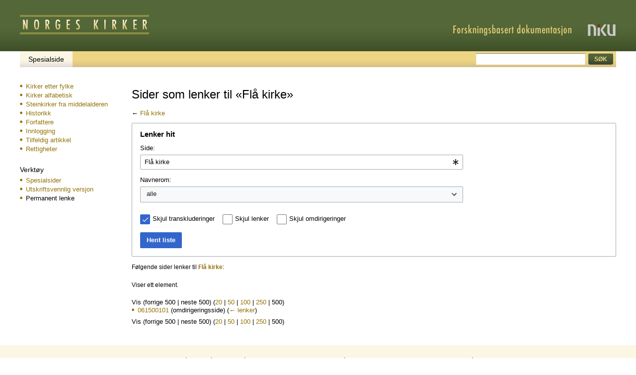

--- FILE ---
content_type: text/html; charset=UTF-8
request_url: https://norgeskirker.no/w/index.php?title=Spesial:Lenker_hit/Fl%C3%A5_kirke&hidetrans=1&limit=500
body_size: 21905
content:
<!DOCTYPE html>
<html class="client-nojs" lang="nb" dir="ltr">
<head>
<meta charset="UTF-8">
<title>Sider som lenker til «Flå kirke» – Norges Kirker</title>
<script>document.documentElement.className="client-js";RLCONF={"wgBreakFrames":true,"wgSeparatorTransformTable":[",\t."," \t,"],"wgDigitTransformTable":["",""],"wgDefaultDateFormat":"dmy","wgMonthNames":["","januar","februar","mars","april","mai","juni","juli","august","september","oktober","november","desember"],"wgRequestId":"565f3713aefdf1cded662070","wgCanonicalNamespace":"Special","wgCanonicalSpecialPageName":"Whatlinkshere","wgNamespaceNumber":-1,"wgPageName":"Spesial:Lenker_hit/Flå_kirke","wgTitle":"Lenker hit/Flå kirke","wgCurRevisionId":0,"wgRevisionId":0,"wgArticleId":0,"wgIsArticle":false,"wgIsRedirect":false,"wgAction":"view","wgUserName":null,"wgUserGroups":["*"],"wgCategories":[],"wgPageViewLanguage":"nb","wgPageContentLanguage":"nb","wgPageContentModel":"wikitext","wgRelevantPageName":"Flå_kirke","wgRelevantArticleId":23945,"wgIsProbablyEditable":false,"wgRelevantPageIsProbablyEditable":false,"wgCiteReferencePreviewsActive":true,"egMapsScriptPath":"/w/extensions/Maps/",
"egMapsDebugJS":false,"egMapsAvailableServices":["leaflet","googlemaps3"],"egMapsLeafletLayersApiKeys":{"MapBox":"","MapQuestOpen":"","Thunderforest":"","GeoportailFrance":""}};RLSTATE={"site.styles":"ready","user.styles":"ready","user":"ready","user.options":"loading","mediawiki.helplink":"ready","mediawiki.special":"ready","oojs-ui-core.styles":"ready","oojs-ui.styles.indicators":"ready","mediawiki.widgets.styles":"ready","oojs-ui-core.icons":"ready","mediawiki.htmlform.ooui.styles":"ready","mediawiki.htmlform.styles":"ready","skins.ka.css":"ready"};RLPAGEMODULES=["mediawiki.htmlform","mediawiki.htmlform.ooui","mediawiki.widgets","site","mediawiki.page.ready","skins.ka.js"];</script>
<script>(RLQ=window.RLQ||[]).push(function(){mw.loader.impl(function(){return["user.options@12s5i",function($,jQuery,require,module){mw.user.tokens.set({"patrolToken":"+\\","watchToken":"+\\","csrfToken":"+\\"});
}];});});</script>
<link rel="stylesheet" href="/w/load.php?lang=nb&amp;modules=mediawiki.helplink%2Cspecial%7Cmediawiki.htmlform.ooui.styles%7Cmediawiki.htmlform.styles%7Cmediawiki.widgets.styles%7Coojs-ui-core.icons%2Cstyles%7Coojs-ui.styles.indicators%7Cskins.ka.css&amp;only=styles&amp;skin=Ka">
<script async="" src="/w/load.php?lang=nb&amp;modules=startup&amp;only=scripts&amp;raw=1&amp;skin=Ka"></script>
<meta name="ResourceLoaderDynamicStyles" content="">
<link rel="stylesheet" href="/w/load.php?lang=nb&amp;modules=site.styles&amp;only=styles&amp;skin=Ka">
<meta name="generator" content="MediaWiki 1.43.0">
<meta name="robots" content="noindex,nofollow,max-image-preview:standard">
<meta name="format-detection" content="telephone=no">
<meta name="viewport" content="width=1120">
<link rel="icon" href="/w/skins/common/images/favicon.ico">
<link rel="search" type="application/opensearchdescription+xml" href="/w/rest.php/v1/search" title="Norges Kirker (nb)">
<link rel="EditURI" type="application/rsd+xml" href="https://norgeskirker.no/w/api.php?action=rsd">
<link rel="alternate" type="application/atom+xml" title="Norges Kirker Atom-mating" href="/w/index.php?title=Spesial:Siste_endringer&amp;feed=atom">
</head>
<body class="mediawiki ltr sitedir-ltr mw-hide-empty-elt ns--1 ns-special mw-special-Whatlinkshere page-Spesial_Lenker_hit_Flå_kirke rootpage-Spesial_Lenker_hit_Flå_kirke skin-Ka action-view">
	<div id="kawiki-wrap">
		
		<div id="kawiki-header">
			<div class="center">
				<a name="top" id="contentTop"></a>
					<a href="/wiki/Hovedside" title="Hovedside" class="logo">
		<img src="/w/skins/ka/gfx/logo.png" alt="Norges Kirker"/>
	</a>
	
			<div id="kawiki-usernav" style="height: 24px"><ul></ul></div>						<img src="/w/skins/ka/gfx/header-tagline.png" alt="Forskningsprosjekt om norske kirker" class="tagline"/> 
			</div>
		</div>
		<div class="center">
			
					<div id="kawiki-content-actions">
			<ul class="namespace-count-1">
								<li id="ca-special" class="section-namespaces selected"><a href="/w/index.php?title=Spesial:Lenker_hit/Fl%C3%A5_kirke&amp;hidetrans=1&amp;limit=500">Spesialside</a></li>
							<li id="ca-searchform">		<form action="/wiki/Spesial:S%C3%B8k" id="searchform">
			<input id="searchInput" name="search" type="text" accesskey="f" value="" />
					<!-- 
			<input type="submit" name="go" class="searchButton" id="searchGoButton" value="Søk" />
			-->
			<input type="submit" name="fulltext" class="searchButton" id="mw-searchButton" value="Søk" />
		</form>
</li>
			</ul>
			
			
			<div class="shadow"></div>
		</div>
	
			
			<div class="col-left">
					<!-- Navigation Menu -->
	<div id="kawiki-p-navigation">
			<div class="kawiki-portlet kawiki-p-navigation">
				<h5></h5>
						<ul>
								<li id="n-Kirker-etter-fylke"><a href="/wiki/Artikler_fylkesvis">Kirker etter fylke</a></li>
								<li id="n-Kirker-alfabetisk"><a href="/wiki/Kategori:Kyrkjer/kirker">Kirker alfabetisk</a></li>
								<li id="n-Steinkirker-fra-middelalderen"><a href="/wiki/Kategori:Steinkirke_middelalder">Steinkirker fra middelalderen</a></li>
								<li id="n-Historikk"><a href="/wiki/Norges_Kirker_-_historikk">Historikk</a></li>
								<li id="n-Forfattere"><a href="/wiki/Forfattere">Forfattere</a></li>
								<li id="n-Innlogging"><a href="/wiki/Innlogging">Innlogging</a></li>
								<li id="n-Tilfeldig-artikkel"><a href="/wiki/Spesial:Tilfeldig">Tilfeldig artikkel</a></li>
								<li id="n-Rettigheter"><a href="/wiki/Rettigheter">Rettigheter</a></li>
						</ul>
			</div>

	</div>
	<!-- end of Navigation Menu -->
						<!-- gumax-article-picture -->
			<div id="gumax-article-picture">
				<a style="background-image: url(/w/skins/ka/images/pages/page-Default.gif);" href="/wiki/Spesial:Lenker_hit/Fl%C3%A5_kirke" title="Sider som lenker til «Flå kirke»"></a>
			</div>
			<div class="gumax-article-picture-spacer"></div>
		<!-- end of gumax-article-picture -->
					<!-- personal tools  -->
	<div id="kawiki-personal-tools">
		<h5>Verktøy</h5>
		<ul>
<li id="t-specialpages"><a href="/wiki/Spesial:Spesialsider">Spesialsider</a></li>
				<li id="t-print"><a href="javascript:print();">Utskriftsvennlig versjon</a></li>			<li id="t-ispermalink">Permanent lenke</li>
		</ul>
	</div>
	<!-- end of personal tools  -->
			</div>
		
			<div class="col-right">
					<div id="content">
		<a name="top" id="top"></a>
				<h1 id="firstHeading" class="firstHeading gumax-firstHeading" >Sider som lenker til «Flå kirke»</h1>
		<div id="bodyContent" class="gumax-bodyContent">
			<h3 id="siteSub">Fra Norges Kirker</h3>
			<div id="contentSub"><div id="mw-content-subtitle">← <a href="/wiki/Fl%C3%A5_kirke" title="Flå kirke">Flå kirke</a></div></div>
									<div id="jump-to-nav">Hopp til: <a href="#column-one">navigasjon</a>, <a href="#searchInput">søk</a></div>			<!-- start content -->
			<div id="mw-content-text" class="mw-body-content"><div class='mw-htmlform-ooui-wrapper oo-ui-layout oo-ui-panelLayout oo-ui-panelLayout-padded oo-ui-panelLayout-framed'><form action='/wiki/Spesial:Lenker_hit' method='get' enctype='application/x-www-form-urlencoded' class='mw-htmlform mw-htmlform-ooui oo-ui-layout oo-ui-formLayout'><fieldset class='oo-ui-layout oo-ui-labelElement oo-ui-fieldsetLayout'><legend class='oo-ui-fieldsetLayout-header'><span class='oo-ui-iconElement-icon oo-ui-iconElement-noIcon'></span><span class='oo-ui-labelElement-label'>Lenker hit</span></legend><div class='oo-ui-fieldsetLayout-group'><div class='oo-ui-widget oo-ui-widget-enabled'><div class='oo-ui-layout oo-ui-panelLayout oo-ui-panelLayout-padded oo-ui-panelLayout-framed'><fieldset class='oo-ui-layout oo-ui-labelElement oo-ui-fieldsetLayout'><legend class='oo-ui-fieldsetLayout-header'><span class='oo-ui-iconElement-icon oo-ui-iconElement-noIcon'></span><span class='oo-ui-labelElement-label'>⧼whatlinkshere-whatlinkshere-target⧽</span></legend><div class='oo-ui-fieldsetLayout-group'><div class='oo-ui-widget oo-ui-widget-enabled'><div id="mw-htmlform-whatlinkshere-target"><div data-mw-modules='mediawiki.widgets' id='ooui-php-2' class='mw-htmlform-field-HTMLTitleTextField mw-htmlform-autoinfuse oo-ui-layout oo-ui-labelElement oo-ui-fieldLayout oo-ui-fieldLayout-align-top' data-ooui='{"_":"mw.htmlform.FieldLayout","fieldWidget":{"tag":"mw-whatlinkshere-target"},"align":"top","helpInline":true,"$overlay":true,"label":{"html":"Side:"},"classes":["mw-htmlform-field-HTMLTitleTextField","mw-htmlform-autoinfuse"]}'><div class='oo-ui-fieldLayout-body'><span class='oo-ui-fieldLayout-header'><label for='ooui-php-1' class='oo-ui-labelElement-label'>Side:</label></span><div class='oo-ui-fieldLayout-field'><div id='mw-whatlinkshere-target' class='oo-ui-widget oo-ui-widget-enabled oo-ui-inputWidget oo-ui-indicatorElement oo-ui-textInputWidget oo-ui-textInputWidget-type-text oo-ui-textInputWidget-php mw-widget-titleInputWidget' data-ooui='{"_":"mw.widgets.TitleInputWidget","relative":false,"$overlay":true,"maxLength":255,"name":"target","value":"Fl\u00e5 kirke","inputId":"ooui-php-1","indicator":"required","required":true}'><input type='text' tabindex='0' name='target' value='Flå kirke' required='' maxlength='255' id='ooui-php-1' class='oo-ui-inputWidget-input' /><span class='oo-ui-iconElement-icon oo-ui-iconElement-noIcon'></span><span class='oo-ui-indicatorElement-indicator oo-ui-indicator-required'></span></div></div></div></div></div></div></div></fieldset></div><div class='oo-ui-layout oo-ui-panelLayout oo-ui-panelLayout-padded oo-ui-panelLayout-framed'><fieldset class='oo-ui-layout oo-ui-labelElement oo-ui-fieldsetLayout'><legend class='oo-ui-fieldsetLayout-header'><span class='oo-ui-iconElement-icon oo-ui-iconElement-noIcon'></span><span class='oo-ui-labelElement-label'>⧼whatlinkshere-whatlinkshere-ns⧽</span></legend><div class='oo-ui-fieldsetLayout-group'><div class='oo-ui-widget oo-ui-widget-enabled'><div id="mw-htmlform-whatlinkshere-ns"><div data-mw-modules='mediawiki.widgets' id='ooui-php-5' class='mw-htmlform-field-HTMLSelectNamespace mw-htmlform-autoinfuse oo-ui-layout oo-ui-labelElement oo-ui-fieldLayout oo-ui-fieldLayout-align-top' data-ooui='{"_":"mw.htmlform.FieldLayout","fieldWidget":{"tag":"namespace"},"align":"top","helpInline":true,"$overlay":true,"label":{"html":"Navnerom:"},"classes":["mw-htmlform-field-HTMLSelectNamespace","mw-htmlform-autoinfuse"]}'><div class='oo-ui-fieldLayout-body'><span class='oo-ui-fieldLayout-header'><label for='ooui-php-3' class='oo-ui-labelElement-label'>Navnerom:</label></span><div class='oo-ui-fieldLayout-field'><div id='namespace' class='oo-ui-widget oo-ui-widget-enabled oo-ui-inputWidget oo-ui-dropdownInputWidget oo-ui-dropdownInputWidget-php mw-widget-namespaceInputWidget' data-ooui='{"_":"mw.widgets.NamespaceInputWidget","includeAllValue":"","userLang":true,"exclude":[],"dropdown":{"$overlay":true},"name":"namespace","inputId":"ooui-php-3","required":false}'><select tabindex='0' name='namespace' id='ooui-php-3' class='oo-ui-inputWidget-input oo-ui-indicator-down'><option value='' selected='selected'>alle</option><option value='0'>(Hoved)</option><option value='1'>Diskusjon</option><option value='2'>Bruker</option><option value='3'>Brukerdiskusjon</option><option value='4'>Norges Kirker</option><option value='5'>Norges Kirker-diskusjon</option><option value='6'>Fil</option><option value='7'>Fildiskusjon</option><option value='8'>MediaWiki</option><option value='9'>MediaWiki-diskusjon</option><option value='10'>Mal</option><option value='11'>Maldiskusjon</option><option value='12'>Hjelp</option><option value='13'>Hjelpdiskusjon</option><option value='14'>Kategori</option><option value='15'>Kategoridiskusjon</option><option value='420'>GeoJson</option><option value='421'>GeoJson talk</option></select></div></div></div></div><div id='ooui-php-6' class='mw-htmlform-field-HTMLCheckField mw-htmlform-autoinfuse mw-htmlform-hide-if oo-ui-layout oo-ui-labelElement oo-ui-fieldLayout oo-ui-fieldLayout-align-inline' data-ooui='{"_":"mw.htmlform.FieldLayout","fieldWidget":{"tag":"nsinvert"},"align":"inline","help":{"html":"Merk av denne boksen for \u00e5 skjule lenker fra sider i valgte navnerom."},"$overlay":true,"label":{"html":"Inverter valg"},"condState":{"hide":["===","namespace",""]},"classes":["mw-htmlform-field-HTMLCheckField","mw-htmlform-autoinfuse","mw-htmlform-hide-if"]}'><div class='oo-ui-fieldLayout-body'><span class='oo-ui-fieldLayout-field'><span id='nsinvert' class='oo-ui-widget oo-ui-widget-enabled oo-ui-inputWidget oo-ui-checkboxInputWidget' data-ooui='{"_":"OO.ui.CheckboxInputWidget","name":"invert","value":"1","inputId":"ooui-php-4","required":false}'><input type='checkbox' tabindex='0' name='invert' value='1' id='ooui-php-4' class='oo-ui-inputWidget-input' /><span class='oo-ui-checkboxInputWidget-checkIcon oo-ui-widget oo-ui-widget-enabled oo-ui-iconElement-icon oo-ui-icon-check oo-ui-iconElement oo-ui-labelElement-invisible oo-ui-iconWidget oo-ui-image-invert'></span></span></span><span class='oo-ui-fieldLayout-header'><span class='oo-ui-fieldLayout-help oo-ui-widget oo-ui-widget-enabled oo-ui-buttonElement oo-ui-buttonElement-frameless oo-ui-iconElement oo-ui-buttonWidget'><a role='button' title='Merk av denne boksen for å skjule lenker fra sider i valgte navnerom.' tabindex='0' rel='nofollow' class='oo-ui-buttonElement-button'><span class='oo-ui-iconElement-icon oo-ui-icon-info'></span><span class='oo-ui-labelElement-label'></span><span class='oo-ui-indicatorElement-indicator oo-ui-indicatorElement-noIndicator'></span></a></span><label for='ooui-php-4' class='oo-ui-labelElement-label'>Inverter valg</label></span></div></div></div></div></div></fieldset></div><div class='oo-ui-layout oo-ui-panelLayout oo-ui-panelLayout-padded oo-ui-panelLayout-framed'><fieldset class='oo-ui-layout oo-ui-labelElement oo-ui-fieldsetLayout'><legend class='oo-ui-fieldsetLayout-header'><span class='oo-ui-iconElement-icon oo-ui-iconElement-noIcon'></span><span class='oo-ui-labelElement-label'>⧼whatlinkshere-whatlinkshere-filter⧽</span></legend><div class='oo-ui-fieldsetLayout-group'><div class='oo-ui-widget oo-ui-widget-enabled'><div id="mw-htmlform-whatlinkshere-filter"><div id='ooui-php-14' class='mw-htmlform-field-HTMLCheckField oo-ui-layout oo-ui-labelElement oo-ui-fieldLayout oo-ui-fieldLayout-align-inline' data-ooui='{"_":"mw.htmlform.FieldLayout","fieldWidget":{"tag":"mw-input-hidetrans"},"align":"inline","helpInline":true,"$overlay":true,"label":{"html":"Skjul transkluderinger"},"classes":["mw-htmlform-field-HTMLCheckField"]}'><div class='oo-ui-fieldLayout-body'><span class='oo-ui-fieldLayout-field'><span id='mw-input-hidetrans' class='oo-ui-widget oo-ui-widget-enabled oo-ui-inputWidget oo-ui-checkboxInputWidget' data-ooui='{"_":"OO.ui.CheckboxInputWidget","selected":true,"name":"hidetrans","value":"1","inputId":"ooui-php-11","required":false}'><input type='checkbox' tabindex='0' name='hidetrans' value='1' checked='checked' id='ooui-php-11' class='oo-ui-inputWidget-input' /><span class='oo-ui-checkboxInputWidget-checkIcon oo-ui-widget oo-ui-widget-enabled oo-ui-iconElement-icon oo-ui-icon-check oo-ui-iconElement oo-ui-labelElement-invisible oo-ui-iconWidget oo-ui-image-invert'></span></span></span><span class='oo-ui-fieldLayout-header'><label for='ooui-php-11' class='oo-ui-labelElement-label'>Skjul transkluderinger</label></span></div></div><div id='ooui-php-15' class='mw-htmlform-field-HTMLCheckField oo-ui-layout oo-ui-labelElement oo-ui-fieldLayout oo-ui-fieldLayout-align-inline' data-ooui='{"_":"mw.htmlform.FieldLayout","fieldWidget":{"tag":"mw-input-hidelinks"},"align":"inline","helpInline":true,"$overlay":true,"label":{"html":"Skjul lenker"},"classes":["mw-htmlform-field-HTMLCheckField"]}'><div class='oo-ui-fieldLayout-body'><span class='oo-ui-fieldLayout-field'><span id='mw-input-hidelinks' class='oo-ui-widget oo-ui-widget-enabled oo-ui-inputWidget oo-ui-checkboxInputWidget' data-ooui='{"_":"OO.ui.CheckboxInputWidget","name":"hidelinks","value":"1","inputId":"ooui-php-12","required":false}'><input type='checkbox' tabindex='0' name='hidelinks' value='1' id='ooui-php-12' class='oo-ui-inputWidget-input' /><span class='oo-ui-checkboxInputWidget-checkIcon oo-ui-widget oo-ui-widget-enabled oo-ui-iconElement-icon oo-ui-icon-check oo-ui-iconElement oo-ui-labelElement-invisible oo-ui-iconWidget oo-ui-image-invert'></span></span></span><span class='oo-ui-fieldLayout-header'><label for='ooui-php-12' class='oo-ui-labelElement-label'>Skjul lenker</label></span></div></div><div id='ooui-php-16' class='mw-htmlform-field-HTMLCheckField oo-ui-layout oo-ui-labelElement oo-ui-fieldLayout oo-ui-fieldLayout-align-inline' data-ooui='{"_":"mw.htmlform.FieldLayout","fieldWidget":{"tag":"mw-input-hideredirs"},"align":"inline","helpInline":true,"$overlay":true,"label":{"html":"Skjul omdirigeringer"},"classes":["mw-htmlform-field-HTMLCheckField"]}'><div class='oo-ui-fieldLayout-body'><span class='oo-ui-fieldLayout-field'><span id='mw-input-hideredirs' class='oo-ui-widget oo-ui-widget-enabled oo-ui-inputWidget oo-ui-checkboxInputWidget' data-ooui='{"_":"OO.ui.CheckboxInputWidget","name":"hideredirs","value":"1","inputId":"ooui-php-13","required":false}'><input type='checkbox' tabindex='0' name='hideredirs' value='1' id='ooui-php-13' class='oo-ui-inputWidget-input' /><span class='oo-ui-checkboxInputWidget-checkIcon oo-ui-widget oo-ui-widget-enabled oo-ui-iconElement-icon oo-ui-icon-check oo-ui-iconElement oo-ui-labelElement-invisible oo-ui-iconWidget oo-ui-image-invert'></span></span></span><span class='oo-ui-fieldLayout-header'><label for='ooui-php-13' class='oo-ui-labelElement-label'>Skjul omdirigeringer</label></span></div></div></div></div></div></fieldset></div>
<input id="mw-input-limit" name="limit" type="hidden" value="50">
<div class="mw-htmlform-submit-buttons">
<span id='ooui-php-17' class='mw-htmlform-submit oo-ui-widget oo-ui-widget-enabled oo-ui-inputWidget oo-ui-buttonElement oo-ui-buttonElement-framed oo-ui-labelElement oo-ui-flaggedElement-primary oo-ui-flaggedElement-progressive oo-ui-buttonInputWidget' data-ooui='{"_":"OO.ui.ButtonInputWidget","type":"submit","value":"Hent liste","label":"Hent liste","flags":["primary","progressive"],"classes":["mw-htmlform-submit"]}'><button type='submit' tabindex='0' value='Hent liste' class='oo-ui-inputWidget-input oo-ui-buttonElement-button'><span class='oo-ui-iconElement-icon oo-ui-iconElement-noIcon oo-ui-image-invert'></span><span class='oo-ui-labelElement-label'>Hent liste</span><span class='oo-ui-indicatorElement-indicator oo-ui-indicatorElement-noIndicator oo-ui-image-invert'></span></button></span></div>
</div></div></fieldset></form></div><p>Følgende sider lenker til <strong><a href="/wiki/Fl%C3%A5_kirke" title="Flå kirke">Flå kirke</a></strong>:
</p><p>Viser ett element.
</p><div class="mw-pager-navigation-bar">Vis (<span class="mw-prevlink">forrige 500</span>  |  <span class="mw-nextlink">neste 500</span>) (<a href="/w/index.php?title=Spesial:Lenker_hit/Fl%C3%A5_kirke&amp;limit=20&amp;hidetrans=1" class="mw-numlink">20</a> | <a href="/w/index.php?title=Spesial:Lenker_hit/Fl%C3%A5_kirke&amp;limit=50&amp;hidetrans=1" class="mw-numlink">50</a> | <a href="/w/index.php?title=Spesial:Lenker_hit/Fl%C3%A5_kirke&amp;limit=100&amp;hidetrans=1" class="mw-numlink">100</a> | <a href="/w/index.php?title=Spesial:Lenker_hit/Fl%C3%A5_kirke&amp;limit=250&amp;hidetrans=1" class="mw-numlink">250</a> | <span class="mw-numlink">500</span>)</div><ul id="mw-whatlinkshere-list"><li><bdi dir="ltr"><a href="/w/index.php?title=061500101&amp;redirect=no" class="mw-redirect" title="061500101">061500101</a></bdi> (omdirigeringsside) <span class="mw-whatlinkshere-tools">(<a href="/w/index.php?title=Spesial:Lenker_hit&amp;target=061500101" title="Spesial:Lenker hit">← lenker</a>)</span>
</li></ul><div class="mw-pager-navigation-bar">Vis (<span class="mw-prevlink">forrige 500</span>  |  <span class="mw-nextlink">neste 500</span>) (<a href="/w/index.php?title=Spesial:Lenker_hit/Fl%C3%A5_kirke&amp;limit=20&amp;hidetrans=1" class="mw-numlink">20</a> | <a href="/w/index.php?title=Spesial:Lenker_hit/Fl%C3%A5_kirke&amp;limit=50&amp;hidetrans=1" class="mw-numlink">50</a> | <a href="/w/index.php?title=Spesial:Lenker_hit/Fl%C3%A5_kirke&amp;limit=100&amp;hidetrans=1" class="mw-numlink">100</a> | <a href="/w/index.php?title=Spesial:Lenker_hit/Fl%C3%A5_kirke&amp;limit=250&amp;hidetrans=1" class="mw-numlink">250</a> | <span class="mw-numlink">500</span>)</div></div><div class="printfooter">
Hentet fra «<a dir="ltr" href="https://norgeskirker.no/wiki/Spesial:Lenker_hit/Flå_kirke">https://norgeskirker.no/wiki/Spesial:Lenker_hit/Flå_kirke</a>»</div>
			<div id="catlinks" class="catlinks catlinks-allhidden" data-mw="interface"></div>			<!-- end content -->
						<div class="visualClear"></div>
		</div>
	</div>
			</div>
		
		</div>
		
		<div id="kawiki-footer">
			<div class="center">	<!-- gumax-f-list -->
	<div id="kawiki-f-list">
		<ul>
							<li id="about"><a href="/wiki/Norges_Kirker:Om">Om Norges Kirker</a></li><li>|</li>
						<li id="f-contact"><a href="mailto:norgeskirker@niku.no" target="_blank">Kontakt</a></li>
			<li>| </li>
			<li id="f-rights"><a href="Rettigheter">Rettigheter</a></li>
			<li>| </li>
			<li id="f-niku"><a href="http://www.niku.no" target="_blank">Norsk institutt for kulturminneforskning</a></li>
			<li>| </li>
			<li id="f-ka"><a href="http://www.ka.no" target="_blank">KA Kirkelig arbeidsgiver- og interesseorganisasjon</a></li>
			<li>| </li>
			<li id="f-login"><a href="/wiki/Special:Login">Logg inn</a>
		</ul>
	</div>
	<!-- end of gumax-f-list -->
</div>
		</div>
		
	</div>


			
<script>(RLQ=window.RLQ||[]).push(function(){mw.config.set({"wgBackendResponseTime":76});});</script>
</body>
</html>

--- FILE ---
content_type: text/css; charset=utf-8
request_url: https://norgeskirker.no/w/load.php?lang=nb&modules=site.styles&only=styles&skin=Ka
body_size: 8480
content:
blockquote{width:600px;margin:20px;font-style:italic;text-align:justify }#interwiki-completelist{font-weight:bold}body.page-Main_Page #ca-delete{display:none !important}body.page-Main_Page #mp-topbanner{clear:both}#toolbar{height:22px;margin-bottom:6px}div#content ol,div#content ul,div#mw_content ol,div#mw_content ul{margin-bottom:0.5em}ol.references,div.reflist,div.refbegin{font-size:90%}div.reflist ol.references{font-size:100%;list-style-type:inherit}ol.references li:target,sup.reference:target,span.citation:target{background-color:#DEF}sup.reference{font-weight:normal;font-style:normal}span.brokenref{display:none}.citation{word-wrap:break-word}cite,.citation cite.article,.citation cite.contribution{font-style:inherit}.citation cite,.citation cite.periodical{font-style:italic}@media screen,handheld{.citation *.printonly{display:none}}table.navbox{border:1px solid #aaa;width:100%;margin:auto;clear:both;font-size:88%;text-align:center;padding:1px}table.navbox + table.navbox{margin-top:-1px}.navbox-title,.navbox-abovebelow,table.navbox th{text-align:center;padding-left:1em;padding-right:1em}.navbox-group{white-space:nowrap;text-align:right;font-weight:bold;padding-left:1em;padding-right:1em}.navbox,.navbox-subgroup{background:#fdfdfd}.navbox-list{border-color:#fdfdfd}.navbox-title,table.navbox th{background:#ccccff}.navbox-abovebelow,.navbox-group,.navbox-subgroup .navbox-title{background:#ddddff}.navbox-subgroup .navbox-group,.navbox-subgroup .navbox-abovebelow{background:#e6e6ff}.navbox-even{background:#f7f7f7}.navbox-odd{background:transparent}.collapseButton{float:right;font-weight:normal;text-align:right;width:auto}.navbox .collapseButton{width:6em}.navbar{font-size:88%;font-weight:normal}.navbox .navbar{font-size:100%}.infobox{border:1px solid #aaa;background-color:#f9f9f9;color:black;margin:0.5em 0 0.5em 1em;padding:0.2em;float:right;clear:right;text-align:left;font-size:88%;line-height:1.5em}.infobox caption{font-size:125%;font-weight:bold}.infobox td,.infobox th{vertical-align:top}.infobox.bordered{border-collapse:collapse}.infobox.bordered td,.infobox.bordered th{border:1px solid #aaa}.infobox.bordered .borderless td,.infobox.bordered .borderless th{border:0}.infobox.sisterproject{width:20em;font-size:90%}.infobox.standard-talk{border:1px solid #c0c090;background-color:#f8eaba}.infobox.standard-talk.bordered td,.infobox.standard-talk.bordered th{border:1px solid #c0c090}.infobox.bordered .mergedtoprow td,.infobox.bordered .mergedtoprow th{border:0;border-top:1px solid #aaa;border-right:1px solid #aaa}.infobox.bordered .mergedrow td,.infobox.bordered .mergedrow th{border:0;border-right:1px solid #aaa}.infobox.geography{text-align:left;border-collapse:collapse;line-height:1.2em;font-size:90%}.infobox.geography td,.infobox.geography th{border-top:1px solid #aaa;padding:0.4em 0.6em 0.4em 0.6em}.infobox.geography .mergedtoprow td,.infobox.geography .mergedtoprow th{border-top:1px solid #aaa;padding:0.4em 0.6em 0.2em 0.6em}.infobox.geography .mergedrow td,.infobox.geography .mergedrow th{border:0;padding:0 0.6em 0.2em 0.6em}.infobox.geography .mergedbottomrow td,.infobox.geography .mergedbottomrow th{border-top:0;border-bottom:1px solid #aaa;padding:0 0.6em 0.4em 0.6em}.infobox.geography .maptable td,.infobox.geography .maptable th{border:0;padding:0}.wikitable.plainrowheaders th[scope=row]{font-weight:normal;text-align:left}.wikitable td ul,.wikitable td ol,.wikitable td dl{text-align:left}div.listenlist{background:url(http://upload.wikimedia.org/wikipedia/commons/3/3f/Gnome_speakernotes_30px.png);padding-left:40px}div.medialist{min-height:50px;margin:1em;background-position:top left;background-repeat:no-repeat}div.medialist ul{list-style-type:none;list-style-image:none;margin:0}div.medialist ul li{padding-bottom:0.5em}div.medialist ul li li{font-size:91%;padding-bottom:0}div#content a[href$=".pdf"].external,div#content a[href*=".pdf?"].external,div#content a[href*=".pdf#"].external,div#content a[href$=".PDF"].external,div#content a[href*=".PDF?"].external,div#content a[href*=".PDF#"].external,div#mw_content a[href$=".pdf"].external,div#mw_content a[href*=".pdf?"].external,div#mw_content a[href*=".pdf#"].external,div#mw_content a[href$=".PDF"].external,div#mw_content a[href*=".PDF?"].external,div#mw_content a[href*=".PDF#"].external{background:url(http://upload.wikimedia.org/wikipedia/commons/2/23/Icons-mini-file_acrobat.gif) no-repeat right;padding-right:18px}div#content span.PDFlink a,div#mw_content span.PDFlink a{background:url(http://upload.wikimedia.org/wikipedia/commons/2/23/Icons-mini-file_acrobat.gif) no-repeat right;padding-right:18px}div.columns-2 div.column{float:left;width:50%;min-width:300px}div.columns-3 div.column{float:left;width:33.3%;min-width:200px}div.columns-4 div.column{float:left;width:25%;min-width:150px}div.columns-5 div.column{float:left;width:20%;min-width:120px}.messagebox{border:1px solid #aaa;background-color:#f9f9f9;width:80%;margin:0 auto 1em auto;padding:.2em}.messagebox.merge{border:1px solid #c0b8cc;background-color:#f0e5ff;text-align:center}.messagebox.cleanup{border:1px solid #9f9fff;background-color:#efefff;text-align:center}.messagebox.standard-talk{border:1px solid #c0c090;background-color:#f8eaba;margin:4px auto}.mbox-inside .standard-talk,.messagebox.nested-talk{border:1px solid #c0c090;background-color:#f8eaba;width:100%;margin:2px 0;padding:2px}.messagebox.small{width:238px;font-size:85%;float:right;clear:both;margin:0 0 1em 1em;line-height:1.25em}.messagebox.small-talk{width:238px;font-size:85%;float:right;clear:both;margin:0 0 1em 1em;line-height:1.25em;background:#F8EABA}th.mbox-text,td.mbox-text{border:none;padding:0.25em 0.9em;width:100%}td.mbox-image{border:none;padding:2px 0 2px 0.9em;text-align:center}td.mbox-imageright{border:none;padding:2px 0.9em 2px 0;text-align:center}td.mbox-empty-cell{border:none;padding:0px;width:1px}table.ambox{margin:0px 10%;border:1px solid #aaa;border-left:10px solid #1e90ff;background:#fbfbfb}table.ambox + table.ambox{margin-top:-1px}.ambox th.mbox-text,.ambox td.mbox-text{padding:0.25em 0.5em}.ambox td.mbox-image{padding:2px 0 2px 0.5em}.ambox td.mbox-imageright{padding:2px 0.5em 2px 0}table.ambox-notice{border-left:10px solid #1e90ff}table.ambox-speedy{border-left:10px solid #b22222;background:#fee}table.ambox-delete{border-left:10px solid #b22222}table.ambox-content{border-left:10px solid #f28500}table.ambox-style{border-left:10px solid #f4c430}table.ambox-move{border-left:10px solid #9932cc}table.ambox-protection{border-left:10px solid #bba}table.imbox{margin:4px 10%;border-collapse:collapse;border:3px solid #1e90ff;background:#fbfbfb}.imbox .mbox-text .imbox{margin:0 -0.5em;display:block}.mbox-inside .imbox{margin:4px}table.imbox-notice{border:3px solid #1e90ff}table.imbox-speedy{border:3px solid #b22222;background:#fee}table.imbox-delete{border:3px solid #b22222}table.imbox-content{border:3px solid #f28500}table.imbox-style{border:3px solid #f4c430}table.imbox-move{border:3px solid #9932cc}table.imbox-protection{border:3px solid #bba}table.imbox-license{border:3px solid #88a;background:#f7f8ff}table.imbox-featured{border:3px solid #cba135}table.cmbox{margin:3px 10%;border-collapse:collapse;border:1px solid #aaa;background:#DFE8FF}table.cmbox-notice{background:#D8E8FF}table.cmbox-speedy{margin-top:4px;margin-bottom:4px;border:4px solid #b22222;background:#FFDBDB}table.cmbox-delete{background:#FFDBDB}table.cmbox-content{background:#FFE7CE}table.cmbox-style{background:#FFF9DB}table.cmbox-move{background:#E4D8FF}table.cmbox-protection{background:#EFEFE1}table.ombox{margin:4px 10%;border-collapse:collapse;border:1px solid #aaa;background:#f9f9f9}table.ombox-notice{border:1px solid #aaa}table.ombox-speedy{border:2px solid #b22222;background:#fee}table.ombox-delete{border:2px solid #b22222}table.ombox-content{border:1px solid #f28500}table.ombox-style{border:1px solid #f4c430}table.ombox-move{border:1px solid #9932cc}table.ombox-protection{border:2px solid #bba}table.tmbox{margin:4px 10%;border-collapse:collapse;border:1px solid #c0c090;background:#f8eaba}.mediawiki .mbox-inside .tmbox{margin:2px 0;width:100%}.mbox-inside .tmbox.mbox-small{line-height:1.5em;font-size:100%}table.tmbox-speedy{border:2px solid #b22222;background:#fee}table.tmbox-delete{border:2px solid #b22222}table.tmbox-content{border:2px solid #f28500}table.tmbox-style{border:2px solid #f4c430}table.tmbox-move{border:2px solid #9932cc}table.tmbox-protection,table.tmbox-notice{border:1px solid #c0c090}table.dmbox{clear:both;margin:0.9em 1em;border-top:1px solid #ccc;border-bottom:1px solid #ccc;background:transparent}table.fmbox{clear:both;margin:0.2em 0;width:100%;border:1px solid #aaa;background:#f9f9f9}table.fmbox-system{background:#f9f9f9}table.fmbox-warning{border:1px solid #bb7070;background:#ffdbdb}table.fmbox-editnotice{background:transparent}div.mw-warning-with-logexcerpt,div.mw-lag-warn-high,div.mw-cascadeprotectedwarning,div#mw-protect-cascadeon{clear:both;margin:0.2em 0;border:1px solid #bb7070;background:#ffdbdb;padding:0.25em 0.9em}div.mw-lag-warn-normal,div.fmbox-system{clear:both;margin:0.2em 0;border:1px solid #aaa;background:#f9f9f9;padding:0.25em 0.9em}body.mediawiki table.mbox-small{clear:right;float:right;margin:4px 0 4px 1em;width:238px;font-size:88%;line-height:1.25em}body.mediawiki table.mbox-small-left{margin:4px 1em 4px 0;width:238px;border-collapse:collapse;font-size:88%;line-height:1.25em}div.noarticletext{border:none;background:transparent;padding:0}#wpSave{font-weight:bold}.hiddenStructure{display:inline ! important;color:#f00;background-color:#0f0}.check-icon a.new{display:none;speak:none}.nounderlines a,.IPA a:link,.IPA a:visited{text-decoration:none}div.NavFrame{margin:0;padding:4px;border:1px solid #aaa;text-align:center;border-collapse:collapse;font-size:95%}div.NavFrame + div.NavFrame{border-top-style:none;border-top-style:hidden}div.NavPic{background-color:#fff;margin:0;padding:2px;float:left}div.NavFrame div.NavHead{height:1.6em;font-weight:bold;background-color:#ccf;position:relative}div.NavFrame p,div.NavFrame div.NavContent,div.NavFrame div.NavContent p{font-size:100%}div.NavEnd{margin:0;padding:0;line-height:1px;clear:both}a.NavToggle{position:absolute;top:0;right:3px;font-weight:normal;font-size:90%}.rellink,.dablink{font-style:italic;padding-left:2em;margin-bottom:0.5em}.rellink i,.dablink i{font-style:normal}.horizontal ul{padding:0;margin:0}.horizontal li{padding:0 0.6em 0 0.4em;display:inline;border-right:1px solid}.horizontal li:last-child{border-right:none;padding-right:0}.listify td{display:list-item}.listify tr{display:block}.listify table{display:block}.geo-default,.geo-dms,.geo-dec{display:inline}.geo-nondefault,.geo-multi-punct{display:none}.longitude,.latitude{white-space:nowrap}.nonumtoc .tocnumber{display:none}.nonumtoc #toc ul,.nonumtoc .toc ul{line-height:1.5em;list-style:none;margin:.3em 0 0;padding:0}.nonumtoc #toc ul ul,.nonumtoc .toc ul ul{margin:0 0 0 2em}.toclimit-2 .toclevel-1 ul,.toclimit-3 .toclevel-2 ul,.toclimit-4 .toclevel-3 ul,.toclimit-5 .toclevel-4 ul,.toclimit-6 .toclevel-5 ul,.toclimit-7 .toclevel-6 ul{display:none}blockquote.templatequote{margin-top:0}blockquote.templatequote div.templatequotecite{line-height:1em;text-align:left;padding-left:2em;margin-top:0}blockquote.templatequote div.templatequotecite cite{font-size:85%}div.user-block{padding:5px;margin-bottom:0.5em;border:1px solid #A9A9A9;background-color:#FFEFD5}.nowraplinks a,.nowraplinks .selflink,span.texhtml,sup.reference a{white-space:nowrap}.template-documentation{clear:both;margin:1em 0 0 0;border:1px solid #aaa;background-color:#ecfcf4;padding:1em}.imagemap-inline div{display:inline}#wpUploadDescription{height:13em}sup,sub{line-height:1em}.thumbinner{min-width:100px}div.thumb img.thumbimage{background-color:#fff}div#content .gallerybox div.thumb{background-color:#F9F9F9}.gallerybox .thumb img,.filehistory a img,#file img{background:white url(http://upload.wikimedia.org/wikipedia/commons/5/5d/Checker-16x16.png) repeat}.ns-0 .gallerybox .thumb img,.ns-2 .gallerybox .thumb img,.ns-100 .gallerybox .thumb img,.nochecker .gallerybox .thumb img{background:white}#mw-subcategories,#mw-pages,#mw-category-media,#filehistory,#wikiPreview,#wikiDiff{clear:both}.wpb .wpb-header{display:none}.wpbs-inner .wpb .wpb-header{display:block}.wpbs-inner .wpb .wpb-header{display:table-row}.wpbs-inner .wpb-outside{display:none}.mw-tag-markers{font-family:sans-serif;font-style:italic;font-size:90%}div.mw-geshi div,div.mw-geshi div pre,span.mw-geshi,pre.source-css,pre.source-javascript{font-family:monospace,"Courier New" !important}ul.permissions-errors > li{list-style:none}ul.permissions-errors{margin:0}body.page-Special_UserLogin .mw-label label,body.page-Special_UserLogin_signup .mw-label label{white-space :nowrap}@media only screen and (max-device-width:480px){body{-webkit-text-size-adjust:none}}.transborder{border:solid transparent}* html .transborder{border:solid #000001;filter:chroma(color=#000001)}ol.hlist,ul.hlist,.hlist ol,.hlist ul{margin:0 !important}.hlist li{padding:0em 0.6em 0em 0em;display:inline;background:url(http://upload.wikimedia.org/wikipedia/commons/d/da/Middot.png) no-repeat right}.hlist li:last-child{padding-right:0em;background:none}body.page-Wikipedia_2011Appeal1 #mw-panel div.portal,body.page-Wikipedia_2011Appeal1 #p-namespaces,body.page-Wikipedia_2011Appeal1 #p-views,body.page-Wikipedia_2011Appeal1 #p-cactions,body.page-Wikipedia_2011Appeal1 #p-search,body.page-Wikipedia_2011Appeal1 #p-personal,body.page-Wikipedia_2011Appeal1 #catlinks,body.page-Wikipedia_2011Appeal1 #siteNotice,body.page-Wikipedia_2011Appeal1 #firstHeading{display:none !important}body.page-Wikipedia_2011Appeal1 div#content,body.page-Wikipedia_2011Appeal1 div#mw-head-base,body.page-Wikipedia_2011Appeal1 div#footer{background-color:transparent !important;background-image:none !important}body.page-Wikipedia_2011Appeal2 #mw-panel div.portal,body.page-Wikipedia_2011Appeal2 #p-namespaces,body.page-Wikipedia_2011Appeal2 #p-views,body.page-Wikipedia_2011Appeal2 #p-cactions,body.page-Wikipedia_2011Appeal2 #p-search,body.page-Wikipedia_2011Appeal2 #p-personal,body.page-Wikipedia_2011Appeal2 #catlinks,body.page-Wikipedia_2011Appeal2 #siteNotice,body.page-Wikipedia_2011Appeal2 #firstHeading{display:none !important}body.page-Wikipedia_2011Appeal2 div#content,body.page-Wikipedia_2011Appeal2 div#mw-head-base,body.page-Wikipedia_2011Appeal2 div#footer{background-color:transparent !important;background-image:none !important}.breadcrumb{list-style:none;overflow:hidden;font:14px Helvetica,Arial,Sans-Serif}.breadcrumb li{float:left;margin-bottom:0}.breadcrumb li a{color:white;text-decoration:none;padding:10px 0 10px 45px;position:relative;display:block;float:left}.breadcrumb li a:after,.breadcrumb li a:before{content:" ";display:block;width:0;height:0;border-top:50px solid transparent;border-bottom:50px solid transparent;position:absolute;top:50%;margin-top:-50px;left:100%;z-index:2}.breadcrumb li a:before{border-left:31px solid white;margin-left:1px;z-index:1}.breadcrumb li:first-child a{padding-left:20px}.currentcrumb a{background:#069}.currentcrumb a:after{border-left:30px solid #069}.currentcrumb a:hover,.prevcrumb a:hover,.nextcrumb a:hover{background:#002d44}.currentcrumb a:hover:after,.prevcrumb a:hover:after,.nextcrumb a:hover:after{border-left-color:#002d44 !important}.prevcrumb a{background:#396}.prevcrumb a:after{border-left:30px solid #396}.nextcrumb a{background:#999}.nextcrumb a:after{border-left:30px solid #999}#userlogin{margin:0;width:90% !important;max-width:100% !important;padding:1.5em;padding-top:0.75em !important;border:0;-moz-box-shadow:inset 0 0px 10px rgba(0,0,0,0.35);-webkit-box-shadow:inset 0 0px 10px rgba(0,0,0,0.35);box-shadow:inset 0 0px 10px rgba(0,0,0,0.35);-moz-border-radius:7px;-webkit-border-radius:7px;border-radius:7px;background:white;background:#fff;background:-moz-linear-gradient(bottom,#fff 90%,#F5F5F5 100%);background:-webkit-gradient(linear,left bottom,left top,color-stop(90%,#fff),color-stop(100%,#F5F5F5));background:-webkit-linear-gradient(bottom,#fff 90%,#F5F5F5 100%);background:-o-linear-gradient(bottom,#fff 90%,#F5F5F5 100%);background:-ms-linear-gradient(bottom,#fff 90%,#F5F5F5 100%);background:linear-gradient(bottom,#fff 90%,#fff 100%)}body.page-MediaWiki:Customusertemplate-ACP1-Fancycaptcha-createaccount #firstHeading,body.page-MediaWiki:Customusertemplate-ACP1-Welcomecreation #firstHeading,body.page-MediaWiki_Customusertemplate-ACP2-Welcomecreation #firstHeading,body.page-MediaWiki_Customusertemplate-ACP2-Be_a_part_of_Wikipedia_History_Copyediting #firstHeading,body.page-MediaWiki_Customusertemplate-ACP2-Which_skills_do_you_have_to_offer #firstHeading,body.page-MediaWiki_Customusertemplate-ACP2-Be_a_part_of_Wikipedia_Geography_Copyediting #firstHeading,body.page-MediaWiki_Customusertemplate-ACP2-Be_a_part_of_Wikipedia_Technology_Organizing #firstHeading,body.page-MediaWiki_Customusertemplate-ACP2-Be_a_part_of_Wikipedia_Technology_Searching_the_web #firstHeading,body.page-MediaWiki_Customusertemplate-ACP2-Be_a_part_of_Wikipedia_Technology_Research_Writing #firstHeading,body.page-MediaWiki_Customusertemplate-ACP2-Be_a_part_of_Wikipedia_Technology_Copyediting #firstHeading,body.page-MediaWiki_Customusertemplate-ACP2-Be_a_part_of_Wikipedia_Biology_Organizing #firstHeading,body.page-MediaWiki_Customusertemplate-ACP2-Be_a_part_of_Wikipedia_Biology_Searching_the_web #firstHeading,body.page-MediaWiki_Customusertemplate-ACP2-Be_a_part_of_Wikipedia_Biology_Research_Writing #firstHeading,body.page-MediaWiki_Customusertemplate-ACP2-Be_a_part_of_Wikipedia_Biology_Copyediting #firstHeading,body.page-MediaWiki_Customusertemplate-ACP2-Be_a_part_of_Wikipedia_History_Organizing #firstHeading,body.page-MediaWiki_Customusertemplate-ACP2-Be_a_part_of_Wikipedia_History_Searching_the_web #firstHeading,body.page-MediaWiki_Customusertemplate-ACP2-Be_a_part_of_Wikipedia_History_Research_Writing #firstHeading,body.page-MediaWiki_Customusertemplate-ACP2-Be_a_part_of_Wikipedia_Arts_Organizing #firstHeading,body.page-MediaWiki_Customusertemplate-ACP2-Be_a_part_of_Wikipedia_Arts_Searching_the_web #firstHeading,body.page-MediaWiki_Customusertemplate-ACP2-Be_a_part_of_Wikipedia_Arts_Research_Writing #firstHeading,body.page-MediaWiki_Customusertemplate-ACP2-Be_a_part_of_Wikipedia_Arts_Copyediting #firstHeading,body.page-MediaWiki_Customusertemplate-ACP2-Be_a_part_of_Wikipedia_Mathematics_Organizing #firstHeading,body.page-MediaWiki_Customusertemplate-ACP2-Be_a_part_of_Wikipedia_Mathematics_Searching_the_web #firstHeading,body.page-MediaWiki_Customusertemplate-ACP2-Be_a_part_of_Wikipedia_Mathematics_Research_Writing #firstHeading,body.page-MediaWiki_Customusertemplate-ACP2-Be_a_part_of_Wikipedia_Mathematics_Copyediting #firstHeading,body.page-MediaWiki_Customusertemplate-ACP2-Be_a_part_of_Wikipedia_Geography_Organizing #firstHeading,body.page-MediaWiki_Customusertemplate-ACP2-Be_a_part_of_Wikipedia_Geography_Searching_the_web #firstHeading,body.page-MediaWiki_Customusertemplate-ACP2-Be_a_part_of_Wikipedia_Geography_Research_Writing #firstHeading{display:none !important}#p-query,#p-other,#p-store{display:none}h2 .editsection.reordered,h3 .editsection.reordered,h4 .editsection.reordered,h5 .editsection.reordered,h6 .editsection.reordered{font-size:x-small;font-weight:normal;vertical-align:5%;float:none}span.check-page{font-weight:bold}span.check-page-known a{color:blue !important}span.check-page-unknown a{color:red !important}.texhtml{white-space:nowrap}.byline{font-size:85%}.byline .hidden{display:none}.trust0{background-color:#FFB947}.trust1{background-color:#FFC05C}.trust2{background-color:#FFC870}.trust3{background-color:#FFD085}.trust4{background-color:#FFD899}.trust5{background-color:#FFE0AD}.trust6{background-color:#FFE8C2}.trust7{background-color:#FFEFD6}.trust8{background-color:#FFF7EB}.trust9{background-color:#FFFFFF}.trust10{background-color:inherit}ol.references{font-size:100%}.references-small{font-size:90%}.references-2column{font-size:90%;-moz-column-count:2;-webkit-column-count:2;column-count:2}.same-bg{background:none }ol.references > li:target,sup.reference:target,span.citation:target,cite:target{background-color:#DEF}sup.reference:target{background-color:#def}sup.reference{line-height:1em;font-style:normal}.infoboks .over{font-size:larger;font-weight:bold}table.infoboks{float:right;border:1px solid #aaa;clear:right;width:220px}table.infoboks td,table.infoboks th{vertical-align:top}table.infoboks tr.overskrift th{text-align:center;font-weight:bold;font-size:larger}table.infoboks tr.bilde td{text-align:center;padding-left:3px;padding-right:3px}table.infoboks th{text-align:center;padding-left:3px;padding-right:3px}table.infoboks td{margin:4px;padding-left:3px;padding-right:3px}table.infoboks tr.custom td{background:none;border:none}table.infoboks td dl{margin:0 0 0 .5em}table.infoboks td dd{margin:0}table.infoboks tbody tr.rad td.center{text-align:center;width:inherit}table.infoboks tbody tr.rad td.headercenter{text-align:center;font-weight:bold;width:inherit}table.infoboks tbody tr.rad td.dotleft{border-left:1px dotted #aaa}.infoboks.fribredde{width:auto}.infoboks.fastbredde{width:220px}.infoboks.bred{width:300px}.infoboks tr.rad td.th{font-weight:bold;padding-left:3px;padding-right:3px}.infoboks.ekstrabred{width:350px}.hide{display:none}td.wikipedia-lenke b a.extiw{background:url(http://upload.wikimedia.org/wikipedia/commons/thumb/6/63/Wikipedia-logo.png/12px-Wikipedia-logo.png) center left no-repeat !important;padding-left:15px !important}td.wikipedia-lenke span.wiktionary-lenke a{background:url(http://upload.wikimedia.org/wikipedia/commons/thumb/f/f9/Wiktionary_small.svg/13px-Wiktionary_small.svg.png) center left no-repeat !important;padding-left:15px !important}td.wikipedia-lenke span.portallenke a{background:url(http://upload.wikimedia.org/wikipedia/commons/thumb/c/c9/Portal.svg/13px-Portal.svg.png) center left no-repeat !important;padding-left:15px !important}.infoboks-start1{border:1px solid #aaa;float:right}.infoboks-start2{text-align:center}.infoboks-start3{font-size:130%;font-weight:bold}.infoboks-overskrift-td{text-align:center;font-size:105%;font-weight:bold}.infoboks-bilde{text-align:center;padding:3px}.infoboks-bildetekst{text-align:center;font-size:100%}.infoboks-selle1-td{font-weight:bold;padding:2px}.infoboks-selle2{padding:2px}.infobox{border:1px solid #aaaaaa;background-color:#f9f9f9;color:black;margin-bottom:0.5em;margin-left:1em;padding:0.2em;float:right;clear:right}.infobox td,.infobox th{vertical-align:top}.infobox caption{font-size:larger;margin-left:inherit}.infobox.bordered{border-collapse:collapse}.infobox.bordered td,.infobox.bordered th{border:1px solid #aaaaaa}.infobox.bordered .borderless td,.infobox.bordered .borderless th{border:0}.infobox.sisterproject{width:20em;font-size:90%}.beskjedboks{border:1px solid #aaa;background-color:#f9f9f9;width:80%;margin:0 auto 1em auto;padding:.2em}.beskjedboks.diskusjon{border:1px solid #c0c090;background-color:#f8eaba;margin:0 auto 3px auto}.beskjedboks.merge{border:1px solid #c0b8cc;background-color:#f0e5ff;text-align:center}.beskjedboks.cleanup{border:1px solid #9f9fff;background-color:#efefff;text-align:center}.beskjedboks.standard-talk{border:1px solid #c0c090;background-color:#f8eaba;margin:4px auto}.rellink,.dablink{font-style:italic;padding-left:2em;margin-bottom:0.5em}.rellink i,.dablink i{font-style:normal}#kunadmins{display:none}table.wikitable,table.prettytable{margin:1em 1em 1em 0;background:#f9f9f9;border:1px #aaaaaa solid;border-collapse:collapse}table.wikitable th,table.wikitable td,table.prettytable th,table.prettytable td{border:1px #aaaaaa solid;padding:0.2em}table.wikitable th,table.prettytable th{background:#f2f2f2;text-align:center}table.wikitable caption,table.prettytable caption{margin-left:inherit;margin-right:inherit}.odd{padding:0 5px;background:#edf3fe}.even{padding:0 5px;background:#ffffff}table{counter-reset:line}th.line:before,td.line:before{content:counter(line) " ";counter-increment:line}table.wikitable td.line,table.prettytable td.line{background:#f2f2f2;font-weight:bold}#golfportalbilde{background-image:url(http://upload.wikimedia.org/wikipedia/no/5/5d/Golfklubb_i_Spania.jpg)}TABLE.golf{margin:1em 1em 1em 0;border-collapse:collapse}TABLE.golf TH,TABLE.golf TD{border:1px #9c9 solid;padding:.2em}TABLE.golf TH{background:#ecfbe5}TABLE.golf IMG{border:1px solid #bbb}div.NavSamling,div.NavFrame{margin:1em 0;padding:4px;border:1px solid #aaaaaa;text-align:center;border-collapse:collapse;font-size:95%;clear:both;position:relative}div.NavPic,div.NavBildeV,div.NavBildeH{background-color:#ffffff;margin:0px;padding:0 2px 0 0;float:left;position:relative}div.NavBildeH{float:right;padding:0 0 0 2px;z-index:3}div.NavFrame div.NavHead{font-weight:bold;background-color:#efefef}div.NavSamling div.NavFrame{margin:0;border-style:none}div.NavFrame + div.NavFrame{margin:0;border-top-style:none}div.NavSamling{padding:0}@media print{.NavFrame{display:none}.BoxenVerschmelzen{display:none}}table.navbox{border:1px solid #aaa;width:100%;margin:auto;clear:both;font-size:88%;text-align:center;padding:1px}table.navbox + table.navbox{margin-top:-1px}.navbox-title,.navbox-abovebelow,table.navbox th{text-align:center;padding-left:1em;padding-right:1em}.navbox-group{white-space:nowrap;text-align:right;font-weight:bold;padding-left:1em;padding-right:1em}.navbox,.navbox-subgroup{background:#fdfdfd}.navbox-list{border-color:#fdfdfd}.navbox-title,table.navbox th{background:#d8d8d8}.navbox-abovebelow,.navbox-group,.navbox-subgroup .navbox-title{background:#e0e0e0}.navbox-subgroup .navbox-group,.navbox-subgroup .navbox-abovebelow{background:#e8e8e8}.navbox-even{background:#f7f7f7}.navbox-odd{background:transparent}.collapseButton{float:right;font-weight:normal;text-align:right;width:4em}.navbox .collapseButton{width:6em}.navbar{visibility:hidden;background:none;padding:0;font-weight:normal;font-size:xx-small}.skjulKnapp{float:left;width:4em;text-align:right}.NavFrame .skjulKnapp{position:absolute;right:6px;z-index:2}.NavFrame .NavDynContent .skjulKnapp{position:relative;bottom:2px}.NavDynContent .skjulInnhold{margin-left:1em}.NavDynContent .skjulInnhold li{display:inline}.skjulBryter{position:absolute;right:0;z-index:4;height:15px;font-size:100px;overflow:hidden}* html .skjulKnapp{font-size:smaller}div.vedlikehold{background-color:#f9f9f9;border:1px solid #aaa;padding:5px;padding-left:30px;text-align:left;font-size:90%;margin-top:0.8em;margin-bottom:0.8em}div.sletting{background-color:#fdd}div.viktig{background-color:#fec}div.utbedring{background-color:#ffd}div.tilpassning{background-color:#fdf}div.advarsel{background-color:#ddf}div.forbedring{background-color:#dfd}div.vedlikehold img{margin:0 5px 0 -25px}div.stubb{clear:both;background-color:#f9f9f9;border:1px solid #aaa;padding:5px;padding-left:30px;text-align:left;font-size:90%;margin-top:0.8em;margin-bottom:0.8em;clear:both}div.stubb + div.stubb{border-top:none;margin-top:-5px}div.stubb img{margin:0 5px 0 -25px}div.ramme img{border:1px solid rgb(187,187,187)}span.ramme img{border:1px solid rgb(187,187,187)}table.flytegalleri{border-style:none}table.flytegalleri td{background-color:#ffffff}table th.rankCol{background-color:#e3e3e3}.RfTable{margin:0.5em auto;font-size:95%;border-top:0px none;border-collapse:separate}tr.RfHeaderRow th{border-top:1px #aaa solid;border-right-style:none;border-left-style:none}tr.RfHeaderRow th.RfSideCol{border-left:1px #aaa solid;border-right:1px #aaa solid}tr.RfHeaderRow th.RfCenterCol{vertical-align:middle}.RfComment{font-size:smaller}.FGbutton,.BSbutton{font-weight:normal;width:6em}tr.filterGroup td.FGchecks{border:none}.BStable{border:1px solid #C8C8C8;margin:12px;background-color:transparent}td.BSlegende,td.BSiconCol,td.BSkmCol,td.BStextCol,td.BSrightCol{padding:0;border:none}td.BSlegende{text-align:right;padding:0 0.5em;font-size:80%;white-space:nowrap}td.BSiconCol{text-align:center}.BSiDiv{position:relative;height:20px}.BSiOverlay{position:absolute;left:0px;top:0px;padding:0;height:50px;width:auto;right:auto}td.BSkmCol{text-align:right;vertical-align:middle;padding:0 .5em;font-size:80%}table.BSminitab{font-size:99%;line-height:99%;text-align:right;color:inherit;background-color:transparent;margin-top:-1px;margin-bottom:-1px;padding:0;border:none;border-collapse:collapse}table.BSminitab tr + tr{border-top:1px solid gray}span.BScomment{font-size:80%;line-height:80%}td.BSrightCol{text-align:right;padding:0 0 0 .5em;font-size:80%;white-space:nowrap}td.BSanlegg{background-color:LightPink}td.BSdobbeltspor{background-color:PaleGreen}td.BSmuseum{background-color:Peru}.VLkommune,.VLfylke{background-color:#0044aa;padding-left:1ex;padding-right:1ex;border:1px solid black;font-size:100%}.source-css{margin:1px;width:97% !important;overflow:auto}table{background:transparent}.textright{text-align:right}.clearfix:after{content:".";display:block;height:0;clear:both;visibility:hidden}* html .clearfix{height:1%}div.medialenke{min-height:50px;margin:1em;background-position:top left;background-repeat:no-repeat}div.medialenke ul{list-style-type:none;list-style-image:none;margin:0}div.medialenke ul li{padding-bottom:0.5em}div.medialenke ul li li{font-size:91%;padding-bottom:0}div.lyd{background-image:url(http://upload.wikimedia.org/wikipedia/commons/thumb/a/a6/Gnome-speakernotes.png/30px-Gnome-speakernotes.png);background-repeat:no-repeat;padding-left:40px}.audiolink a{background:url(http://upload.wikimedia.org/wikipedia/commons/thumb/8/8a/Loudspeaker.svg/11px-Loudspeaker.svg.png) center left no-repeat !important;padding-left:16px !important;padding-right:0 !important;font-style:italic}div.video{background-image:url(http://upload.wikimedia.org/wikipedia/en/thumb/2/20/Tango-video-x-generic.png/40px-Tango-video-x-generic.png);background-repeat:no-repeat;padding-left:50px}table.kongeriketnederland{margin:1em 1em 1em 1em;background:#f9f9f9;border:1px #aaaaaa solid;border-collapse:collapse}table.kongeriketnederland th,table.kongeriketnederland td{border:0px #aaaaaa solid;padding:0.2em}table.kongeriketnederland th{background:#f2f2f2;text-align:center}table.kongeriketnederland caption{margin-left:inherit;margin-right:inherit}.mw-plusminus-pos{color:darkgreen}.mw-plusminus-neg{color:darkred}.tickerDiffLink{}.tickerMiscLink{}.tickerList ul,.tickerList ul li{list-style:none;text-indent:-2em;margin-left:2em;text-align:left}.tickerList ul ul,.tickerList ul ul li{list-style:none;text-indent:0;margin-left:1.5em;text-align:left}.tickerEntry_deleted{}.tickerEntry_restored{}.tickerEntry_replaced{}.tickerEntry_tagged{}.tickerEntry_redir{}.tickerEntry_recat{}.tickerEntry_notify{}.tickerEntry_changed{}.tickerStatus_done{text-decoration:line-through}.tickerAction_deleted:before{content:" GONE ";color:#FF0000;font-family:monospace;font-weight:bold;font-size:100%}.tickerAction_restored:before{content:" BACK ";color:#00BB00;font-family:monospace;font-weight:bold;font-size:100%}.tickerAction_deletedRev:before{content:" -OLD ";color:#DDAAAA;font-family:monospace;font-weight:bold;font-size:100%}.tickerAction_replaced:before{content:" REPL ";color:#CC88FF;font-family:monospace;font-weight:bold;font-size:100%}.tickerAction_replacedOwn:before{content:" UPDT ";color:#EEAAFF;font-family:monospace;font-weight:bold;font-size:100%}.tickerAction_addedBad:before{content:" +VfD ";color:#FF8800;font-family:monospace;font-weight:bold;font-size:100%}.tickerAction_removedBad:before{content:" -VfD ";color:#00BB00;font-family:monospace;font-weight:bold;font-size:100%}.tickerAction_addedGood:before{content:" +OK ";color:#00BB00;font-family:monospace;font-weight:bold;font-size:100%}.tickerAction_removedGood:before{content:" -OK ";color:#FF8800;font-family:monospace;font-weight:bold;font-size:100%}.tickerAction_deleted{background-color:#f2fb05}.tickerUsage{font-size:80%}.tickerTemplateEntry{font-weight:bold}.tickerSubEntry{}.tickerMinorEntry{color:#666}.tickerMinorEntry a,.tickerMinorEntry a:link,.tickerMinorEntry a:visited{color:#669}#bodyContent .tickerMinorEntry a.extiw,#bodyContent .tickerMinorEntry a.extiw:link,#bodyContent .tickerMinorEntry a.extiw:visited{color:#669}table.persondata{border:1px solid #aaa;display:none;speak:none}.persondata-label{color:#aaa}.poem{font-size:95%;font-style:italic}#p-lang .iw-focus{font-weight:bold}#p-lang .iw-babel{font-style:italic}.flow-2column{-moz-column-count:2;-webkit-column-count:2;column-count:2}.flow-3column{-moz-column-count:3;-webkit-column-count:3;column-count:3}.flow-4column{-moz-column-count:4;-webkit-column-count:4;column-count:4}#bodyContent a[href ^="http://no.wikipedia.org"].external{color:#002bb8;background:none;padding:0}#bodyContent a[href ^="http://no.wikipedia.org"].external:active{color:#faa700}#bodyContent a[href ^="http://no.wikipedia.org"].external:hover{text-decoration:underline}#bodyContent a[href ^="http://no.wikipedia.org"].external:visited{color:#5a3696}#bodyContent .intern a.external{color:#002bb8;background:none;padding:0}#bodyContent .intern a.external:active{color:#faa700}#bodyContent .intern a.external:hover{text-decoration:underline}#bodyContent .intern a.external:visited{color:#5a3696}a[href*=".wikipedia.org"][href*="#iwcheck"]{color:#b53 !important}td.sorterbarprosent:after{content:" %"}.localizations,.template-documentation{clear:both;margin:1em 0 0 0;border:1px solid #aaa;background-color:#ecfcf4;padding:5px}.kalender-row{color:#aaaaaa}.kalender-row a{font-weight:bold}.kalender tr{text-align:center}.kalender-head{background:#ccccff}.kalender-hilite{background:gold}body.page-Spesial_Siste_endringer .mw-rollback-link,body.page-Spesial_Overvåkningsliste .mw-rollback-link{display:none}th.mbox-text,td.mbox-text{border:none;padding:0.25em 0.9em;width:100%}td.mbox-image{border:none;padding:2px 0 2px 0.9em;text-align:center}td.mbox-imageright{border:none;padding:2px 0.9em 2px 0;text-align:center}td.mbox-empty-cell{border:none;padding:0px;width:1px}table.ambox{margin:0px 10%;border:1px solid #aaa;border-left:10px solid #1e90ff;background:#fbfbfb}table.ambox + table.ambox{margin-top:-1px}.ambox th.mbox-text,.ambox td.mbox-text{padding:0.25em 0.5em}.ambox td.mbox-image{padding:2px 0 2px 0.5em}.ambox td.mbox-imageright{padding:2px 0.5em 2px 0}table.ambox-notice{border-left:10px solid #1e90ff}table.ambox-speedy{border-left:10px solid #b22222;background:#fee}table.ambox-delete{border-left:10px solid #b22222}table.ambox-content{border-left:10px solid #f28500}table.ambox-style{border-left:10px solid #f4c430}table.ambox-move{border-left:10px solid #9932cc}table.ambox-protection{border-left:10px solid #bba}table.imbox{margin:4px 10%;border-collapse:collapse;border:3px solid #1e90ff;background:#fbfbfb}.imbox .mbox-text .imbox{margin:0 -0.5em}.mbox-inside .imbox{margin:4px}table.imbox-notice{border:3px solid #1e90ff}table.imbox-speedy{border:3px solid #b22222;background:#fee}table.imbox-delete{border:3px solid #b22222}table.imbox-content{border:3px solid #f28500}table.imbox-style{border:3px solid #f4c430}table.imbox-move{border:3px solid #9932cc}table.imbox-protection{border:3px solid #bba}table.imbox-license{border:3px solid #88a;background:#f7f8ff}table.imbox-featured{border:3px solid #cba135}table.cmbox{margin:3px 10%;border-collapse:collapse;border:1px solid #aaa;background:#DFE8FF}table.cmbox-notice{background:#D8E8FF}table.cmbox-speedy{margin-top:4px;margin-bottom:4px;border:4px solid #b22222;background:#FFDBDB}table.cmbox-delete{background:#FFDBDB}table.cmbox-content{background:#FFE7CE}table.cmbox-style{background:#FFF9DB}table.cmbox-move{background:#E4D8FF}table.cmbox-protection{background:#EFEFE1}table.ombox{margin:4px 10%;border-collapse:collapse;border:1px solid #aaa;background:#f9f9f9}table.ombox-notice{border:1px solid #aaa}table.ombox-speedy{border:2px solid #b22222;background:#fee}table.ombox-delete{border:2px solid #b22222}table.ombox-content{border:1px solid #f28500}table.ombox-style{border:1px solid #f4c430}table.ombox-move{border:1px solid #9932cc}table.ombox-protection{border:2px solid #bba}table.tmbox{margin:4px 10%;border-collapse:collapse;border:1px solid #c0c090;background:#f8eaba}.mediawiki .mbox-inside .tmbox{margin:2px 0;width:100%}.mbox-inside .tmbox.mbox-small{line-height:1.5em;font-size:100%}table.tmbox-speedy{border:2px solid #b22222;background:#fee}table.tmbox-delete{border:2px solid #b22222}table.tmbox-content{border:2px solid #f28500}table.tmbox-style{border:2px solid #f4c430}table.tmbox-move{border:2px solid #9932cc}table.tmbox-protection,table.tmbox-notice{border:1px solid #c0c090}table.dmbox{clear:both;margin:0.9em 1em;border-top:1px solid #ccc;border-bottom:1px solid #ccc;background:transparent}table.fmbox{clear:both;margin:0.2em 0;width:100%;border:1px solid #aaa;background:#f9f9f9}table.fmbox-system{background:#f9f9f9}table.fmbox-warning{border:1px solid #bb7070;background:#ffdbdb}table.fmbox-editnotice{background:transparent}div.mw-warning-with-logexcerpt,div.mw-lag-warn-high,div.mw-cascadeprotectedwarning,div#mw-protect-cascadeon{clear:both;margin:0.2em 0;border:1px solid #bb7070;background:#ffdbdb;padding:0.25em 0.9em}div.mw-lag-warn-normal,div.noarticletext,div.fmbox-system{clear:both;margin:0.2em 0;border:1px solid #aaa;background:#f9f9f9;padding:0.25em 0.9em}body.mediawiki table.mbox-small{clear:right;float:right;margin:4px 0 4px 1em;width:238px;font-size:88%;line-height:1.25em}body.mediawiki table.mbox-small-left{margin:4px 1em 4px 0;width:238px;border-collapse:collapse;font-size:88%;line-height:1.25em}.nonumtoc .tocnumber{display:none}.nonumtoc #toc ul,.nonumtoc .toc ul{line-height:1.5em;list-style:none;margin:.3em 0 0;padding:0}.nonumtoc #toc ul ul,.nonumtoc .toc ul ul{margin:0 0 0 2em}.toclimit-2 .toclevel-2,.toclimit-3 .toclevel-3,.toclimit-4 .toclevel-4,.toclimit-5 .toclevel-5,.toclimit-6 .toclevel-6,.toclimit-7 .toclevel-7{display:none}body.page-Portal_Forside #siteSub,body.page-Portal_Forside h1.firstHeading{display:none !important}li.FA a,li.AA a{padding:0 0 0 12px;background-repeat:no-repeat}li.FA a{background-image:url(http://upload.wikimedia.org/wikipedia/commons/thumb/c/cf/Cscr-featured.png/10px-Cscr-featured.png);background-position:left center}li.AA a{background-image:url(http://upload.wikimedia.org/wikipedia/commons/thumb/9/94/Symbol_support_vote.svg/10px-Symbol_support_vote.svg.png);background-position:left center}#micromedal{position:absolute;top:0px;right:4px;background-repeat:no-repeat;background-position:center top}#micromedal.gold{background-image:url(http://upload.wikimedia.org/wikipedia/commons/thumb/8/83/Gold_medal_icon_blank.svg/20px-Gold_medal_blank.svg.png)}#micromedal.silver{background-image:url(http://upload.wikimedia.org/wikipedia/commons/thumb/b/b7/Silver_medal_icon_blank.svg/20px-Silver_medal_icon_blank.svg.png)}#micromedal.bronze{background-image:url(http://upload.wikimedia.org/wikipedia/commons/thumb/f/f6/Bronze_medal_icon_blank.svg/20px-Bronze_medal_blank.svg.png)}#micromedal .titlelink{font-size:9px;line-height:120%;position:absolute;bottom:0;left:0;right:0;text-align:center}div#content a.external[href^="http://no.wikipedia.org"],div#content a.external[href^="https://secure.wikimedia.org/wikipedia/no/"],div#content a.external[href^="http://toolserver.org"],#mw_content a.external[href^="http://no.wikipedia.org"],#mw_content a.external[href^="https://secure.wikimedia.org/wikipedia/no/"],#mw_content a.external[href^="http://toolserver.org"]{background:none;padding-right:0 !important}#email-warning{font-style:italic}.ns-special #email-warning{display:none}.localizations{border:1px solid #aaa;padding:5px;margin-top:1em;margin-bottom:1em;clear:both}.localizations table,.localizations tbody{padding:0;margin:0;border-collapse:collapse;border-spacing:10px}div.messagebox{background-color:#f9f9f9;border:1px solid #aaa;padding:5px;text-align:left;font-size:90%;margin-top:0.8em;margin-bottom:0.8em;clear:both}.templateparams{float:right;padding:0 0 0.5em 1em}div.count-items ul{column-width:25em;-moz-column-width:25em;-webkit-column-width:25em}div.count-items{counter-reset:items}div.count-items li{counter-increment:items}div.count-items span.value-items:before{content:counter(items)}.multicol-verysmall .multicol + ul,.multicol-verysmall .multicol + ol{column-count:1;-moz-column-count:1;-webkit-column-count:1}.multicol-xx-small .multicol + ul,.multicol-xx-small .multicol + ol{column-count:1;-moz-column-count:1;-webkit-column-count:1}.multicol-x-small .multicol + ul,.multicol-x-small .multicol + ol{column-count:2;-moz-column-count:2;-webkit-column-count:2}.multicol-small .multicol + ul,.multicol-small .multicol + ol{column-count:3;-moz-column-count:3;-webkit-column-count:3}.multicol-normal .multicol + ul,.multicol-normal .multicol + ol{column-count:4;-moz-column-count:4;-webkit-column-count:4}.multicol-large .multicol + ul,.multicol-large .multicol + ol{column-count:5;-moz-column-count:5;-webkit-column-count:5}.multicol-x-large .multicol + ul,.multicol-x-large .multicol + ol{column-count:6;-moz-column-count:6;-webkit-column-count:6}.multicol-xx-large .multicol + ul,.multicol-xx-large .multicol + ol{column-count:7;-moz-column-count:7;-webkit-column-count:7}.multicol-verylarge .multicol + ul,.multicol-verylarge .multicol + ol{column-count:8;-moz-column-count:8;-webkit-column-count:8}.multicol-all .multicol + ul,.multicol-all .multicol + ol{list-style-position:inside;margin-left:0 !important;margin-right:0 !important}.sentrert{text-align:center}.nowrap{white-space:nowrap}.boks-sentrert{margin:0 auto}.tekst-graa{color:#666}.skjult{display:none}.IPA{font-family:'DejaVu Sans','Arial Unicode MS','Lucida Sans Unicode','Lucida Grande','TITUS Cyberbit Basic','Code2000','MV Boli','MS Mincho','Arial',sans-serif;text-decoration:none !important}li.gallerycaption{text-align:left !important}body.page-Hovedside h1.firstHeading{display:none}@media print{div.kawiki-content-actions{display:none}div.kawiki-usernav{display:none}div.kawiki-wrap{display:none}div.kawiki-header{display:none}div.kawiki-p-navigation{display:none}div.kawiki-personal-tools{display:none}html{font:100%/1.5 arial;text-align:left }body{text-align:left}p{text-align:left}h1{text-align:left}h2{text-align:left}h3{text-align:left}h4{text-align:left}h5{text-align:left}ol{text-align:left}li{text-align:left}div.printfooter{text-align:left}div.catlinks{text-align:left}}